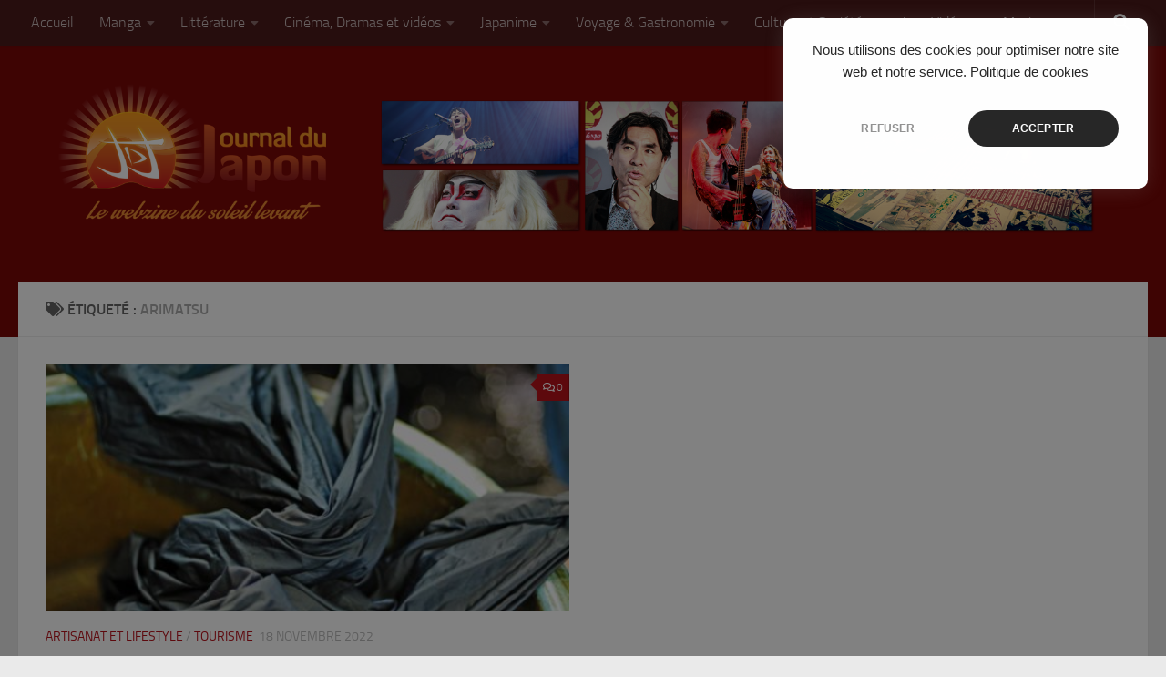

--- FILE ---
content_type: text/html; charset=UTF-8
request_url: https://www.journaldujapon.com/tag/arimatsu/
body_size: 13731
content:
<!DOCTYPE html>
<html class="no-js" lang="fr-FR" id="html">
<head>
  <meta charset="UTF-8">
  <meta name="viewport" content="width=device-width, initial-scale=1.0">
  <link rel="profile" href="https://gmpg.org/xfn/11" />
  <link rel="pingback" href="https://www.journaldujapon.com/xmlrpc.php">

  <meta name='robots' content='index, follow, max-image-preview:large, max-snippet:-1, max-video-preview:-1' />
	<style>img:is([sizes="auto" i], [sizes^="auto," i]) { contain-intrinsic-size: 3000px 1500px }</style>
	<script>document.documentElement.className = document.documentElement.className.replace("no-js","js");</script>

	<!-- This site is optimized with the Yoast SEO plugin v26.0 - https://yoast.com/wordpress/plugins/seo/ -->
	<title>Archives des Arimatsu - Journal du Japon</title>
	<link rel="canonical" href="https://www.journaldujapon.com/tag/arimatsu/" />
	<meta property="og:locale" content="fr_FR" />
	<meta property="og:type" content="article" />
	<meta property="og:title" content="Archives des Arimatsu - Journal du Japon" />
	<meta property="og:url" content="https://www.journaldujapon.com/tag/arimatsu/" />
	<meta property="og:site_name" content="Journal du Japon" />
	<meta name="twitter:card" content="summary_large_image" />
	<meta name="twitter:site" content="@JournalDuJapon" />
	<script type="application/ld+json" class="yoast-schema-graph">{"@context":"https://schema.org","@graph":[{"@type":"CollectionPage","@id":"https://www.journaldujapon.com/tag/arimatsu/","url":"https://www.journaldujapon.com/tag/arimatsu/","name":"Archives des Arimatsu - Journal du Japon","isPartOf":{"@id":"https://www.journaldujapon.com/#website"},"primaryImageOfPage":{"@id":"https://www.journaldujapon.com/tag/arimatsu/#primaryimage"},"image":{"@id":"https://www.journaldujapon.com/tag/arimatsu/#primaryimage"},"thumbnailUrl":"https://www.journaldujapon.com/wp-content/uploads/2022/11/Indigo.jpeg","breadcrumb":{"@id":"https://www.journaldujapon.com/tag/arimatsu/#breadcrumb"},"inLanguage":"fr-FR"},{"@type":"ImageObject","inLanguage":"fr-FR","@id":"https://www.journaldujapon.com/tag/arimatsu/#primaryimage","url":"https://www.journaldujapon.com/wp-content/uploads/2022/11/Indigo.jpeg","contentUrl":"https://www.journaldujapon.com/wp-content/uploads/2022/11/Indigo.jpeg","width":1024,"height":680},{"@type":"BreadcrumbList","@id":"https://www.journaldujapon.com/tag/arimatsu/#breadcrumb","itemListElement":[{"@type":"ListItem","position":1,"name":"Accueil","item":"https://www.journaldujapon.com/"},{"@type":"ListItem","position":2,"name":"Arimatsu"}]},{"@type":"WebSite","@id":"https://www.journaldujapon.com/#website","url":"https://www.journaldujapon.com/","name":"Journal du Japon","description":"Le webzine du soleil levant","publisher":{"@id":"https://www.journaldujapon.com/#organization"},"potentialAction":[{"@type":"SearchAction","target":{"@type":"EntryPoint","urlTemplate":"https://www.journaldujapon.com/?s={search_term_string}"},"query-input":{"@type":"PropertyValueSpecification","valueRequired":true,"valueName":"search_term_string"}}],"inLanguage":"fr-FR"},{"@type":"Organization","@id":"https://www.journaldujapon.com/#organization","name":"Journal du Japon","url":"https://www.journaldujapon.com/","logo":{"@type":"ImageObject","inLanguage":"fr-FR","@id":"https://www.journaldujapon.com/#/schema/logo/image/","url":"https://www.journaldujapon.com/wp-content/uploads/2020/07/Logo_Mont_Fuji_Test_bleu__rouge.png","contentUrl":"https://www.journaldujapon.com/wp-content/uploads/2020/07/Logo_Mont_Fuji_Test_bleu__rouge.png","width":1154,"height":577,"caption":"Journal du Japon"},"image":{"@id":"https://www.journaldujapon.com/#/schema/logo/image/"},"sameAs":["https://www.facebook.com/JournalDuJapon/","https://x.com/JournalDuJapon"]}]}</script>
	<!-- / Yoast SEO plugin. -->


<link rel='dns-prefetch' href='//www.googletagmanager.com' />
<link rel="alternate" type="application/rss+xml" title="Journal du Japon &raquo; Flux" href="https://www.journaldujapon.com/feed/" />
<link rel="alternate" type="application/rss+xml" title="Journal du Japon &raquo; Flux des commentaires" href="https://www.journaldujapon.com/comments/feed/" />
<link rel="alternate" type="application/rss+xml" title="Journal du Japon &raquo; Flux de l’étiquette Arimatsu" href="https://www.journaldujapon.com/tag/arimatsu/feed/" />
<script>
window._wpemojiSettings = {"baseUrl":"https:\/\/s.w.org\/images\/core\/emoji\/16.0.1\/72x72\/","ext":".png","svgUrl":"https:\/\/s.w.org\/images\/core\/emoji\/16.0.1\/svg\/","svgExt":".svg","source":{"concatemoji":"https:\/\/www.journaldujapon.com\/wp-includes\/js\/wp-emoji-release.min.js?ver=945d29f1ecc1aa8ca43267dcb7c2a9d5"}};
/*! This file is auto-generated */
!function(s,n){var o,i,e;function c(e){try{var t={supportTests:e,timestamp:(new Date).valueOf()};sessionStorage.setItem(o,JSON.stringify(t))}catch(e){}}function p(e,t,n){e.clearRect(0,0,e.canvas.width,e.canvas.height),e.fillText(t,0,0);var t=new Uint32Array(e.getImageData(0,0,e.canvas.width,e.canvas.height).data),a=(e.clearRect(0,0,e.canvas.width,e.canvas.height),e.fillText(n,0,0),new Uint32Array(e.getImageData(0,0,e.canvas.width,e.canvas.height).data));return t.every(function(e,t){return e===a[t]})}function u(e,t){e.clearRect(0,0,e.canvas.width,e.canvas.height),e.fillText(t,0,0);for(var n=e.getImageData(16,16,1,1),a=0;a<n.data.length;a++)if(0!==n.data[a])return!1;return!0}function f(e,t,n,a){switch(t){case"flag":return n(e,"\ud83c\udff3\ufe0f\u200d\u26a7\ufe0f","\ud83c\udff3\ufe0f\u200b\u26a7\ufe0f")?!1:!n(e,"\ud83c\udde8\ud83c\uddf6","\ud83c\udde8\u200b\ud83c\uddf6")&&!n(e,"\ud83c\udff4\udb40\udc67\udb40\udc62\udb40\udc65\udb40\udc6e\udb40\udc67\udb40\udc7f","\ud83c\udff4\u200b\udb40\udc67\u200b\udb40\udc62\u200b\udb40\udc65\u200b\udb40\udc6e\u200b\udb40\udc67\u200b\udb40\udc7f");case"emoji":return!a(e,"\ud83e\udedf")}return!1}function g(e,t,n,a){var r="undefined"!=typeof WorkerGlobalScope&&self instanceof WorkerGlobalScope?new OffscreenCanvas(300,150):s.createElement("canvas"),o=r.getContext("2d",{willReadFrequently:!0}),i=(o.textBaseline="top",o.font="600 32px Arial",{});return e.forEach(function(e){i[e]=t(o,e,n,a)}),i}function t(e){var t=s.createElement("script");t.src=e,t.defer=!0,s.head.appendChild(t)}"undefined"!=typeof Promise&&(o="wpEmojiSettingsSupports",i=["flag","emoji"],n.supports={everything:!0,everythingExceptFlag:!0},e=new Promise(function(e){s.addEventListener("DOMContentLoaded",e,{once:!0})}),new Promise(function(t){var n=function(){try{var e=JSON.parse(sessionStorage.getItem(o));if("object"==typeof e&&"number"==typeof e.timestamp&&(new Date).valueOf()<e.timestamp+604800&&"object"==typeof e.supportTests)return e.supportTests}catch(e){}return null}();if(!n){if("undefined"!=typeof Worker&&"undefined"!=typeof OffscreenCanvas&&"undefined"!=typeof URL&&URL.createObjectURL&&"undefined"!=typeof Blob)try{var e="postMessage("+g.toString()+"("+[JSON.stringify(i),f.toString(),p.toString(),u.toString()].join(",")+"));",a=new Blob([e],{type:"text/javascript"}),r=new Worker(URL.createObjectURL(a),{name:"wpTestEmojiSupports"});return void(r.onmessage=function(e){c(n=e.data),r.terminate(),t(n)})}catch(e){}c(n=g(i,f,p,u))}t(n)}).then(function(e){for(var t in e)n.supports[t]=e[t],n.supports.everything=n.supports.everything&&n.supports[t],"flag"!==t&&(n.supports.everythingExceptFlag=n.supports.everythingExceptFlag&&n.supports[t]);n.supports.everythingExceptFlag=n.supports.everythingExceptFlag&&!n.supports.flag,n.DOMReady=!1,n.readyCallback=function(){n.DOMReady=!0}}).then(function(){return e}).then(function(){var e;n.supports.everything||(n.readyCallback(),(e=n.source||{}).concatemoji?t(e.concatemoji):e.wpemoji&&e.twemoji&&(t(e.twemoji),t(e.wpemoji)))}))}((window,document),window._wpemojiSettings);
</script>
<link rel='stylesheet' id='sbi_styles-css' href='https://www.journaldujapon.com/wp-content/plugins/instagram-feed/css/sbi-styles.min.css?ver=6.9.1' media='all' />
<style id='wp-emoji-styles-inline-css'>

	img.wp-smiley, img.emoji {
		display: inline !important;
		border: none !important;
		box-shadow: none !important;
		height: 1em !important;
		width: 1em !important;
		margin: 0 0.07em !important;
		vertical-align: -0.1em !important;
		background: none !important;
		padding: 0 !important;
	}
</style>
<link rel='stylesheet' id='wp-block-library-css' href='https://www.journaldujapon.com/wp-content/plugins/gutenberg/build/block-library/style.css?ver=21.7.0' media='all' />
<style id='classic-theme-styles-inline-css'>
/*! This file is auto-generated */
.wp-block-button__link{color:#fff;background-color:#32373c;border-radius:9999px;box-shadow:none;text-decoration:none;padding:calc(.667em + 2px) calc(1.333em + 2px);font-size:1.125em}.wp-block-file__button{background:#32373c;color:#fff;text-decoration:none}
</style>
<style id='global-styles-inline-css'>
:root{--wp--preset--aspect-ratio--square: 1;--wp--preset--aspect-ratio--4-3: 4/3;--wp--preset--aspect-ratio--3-4: 3/4;--wp--preset--aspect-ratio--3-2: 3/2;--wp--preset--aspect-ratio--2-3: 2/3;--wp--preset--aspect-ratio--16-9: 16/9;--wp--preset--aspect-ratio--9-16: 9/16;--wp--preset--color--black: #000000;--wp--preset--color--cyan-bluish-gray: #abb8c3;--wp--preset--color--white: #ffffff;--wp--preset--color--pale-pink: #f78da7;--wp--preset--color--vivid-red: #cf2e2e;--wp--preset--color--luminous-vivid-orange: #ff6900;--wp--preset--color--luminous-vivid-amber: #fcb900;--wp--preset--color--light-green-cyan: #7bdcb5;--wp--preset--color--vivid-green-cyan: #00d084;--wp--preset--color--pale-cyan-blue: #8ed1fc;--wp--preset--color--vivid-cyan-blue: #0693e3;--wp--preset--color--vivid-purple: #9b51e0;--wp--preset--gradient--vivid-cyan-blue-to-vivid-purple: linear-gradient(135deg,rgb(6,147,227) 0%,rgb(155,81,224) 100%);--wp--preset--gradient--light-green-cyan-to-vivid-green-cyan: linear-gradient(135deg,rgb(122,220,180) 0%,rgb(0,208,130) 100%);--wp--preset--gradient--luminous-vivid-amber-to-luminous-vivid-orange: linear-gradient(135deg,rgb(252,185,0) 0%,rgb(255,105,0) 100%);--wp--preset--gradient--luminous-vivid-orange-to-vivid-red: linear-gradient(135deg,rgb(255,105,0) 0%,rgb(207,46,46) 100%);--wp--preset--gradient--very-light-gray-to-cyan-bluish-gray: linear-gradient(135deg,rgb(238,238,238) 0%,rgb(169,184,195) 100%);--wp--preset--gradient--cool-to-warm-spectrum: linear-gradient(135deg,rgb(74,234,220) 0%,rgb(151,120,209) 20%,rgb(207,42,186) 40%,rgb(238,44,130) 60%,rgb(251,105,98) 80%,rgb(254,248,76) 100%);--wp--preset--gradient--blush-light-purple: linear-gradient(135deg,rgb(255,206,236) 0%,rgb(152,150,240) 100%);--wp--preset--gradient--blush-bordeaux: linear-gradient(135deg,rgb(254,205,165) 0%,rgb(254,45,45) 50%,rgb(107,0,62) 100%);--wp--preset--gradient--luminous-dusk: linear-gradient(135deg,rgb(255,203,112) 0%,rgb(199,81,192) 50%,rgb(65,88,208) 100%);--wp--preset--gradient--pale-ocean: linear-gradient(135deg,rgb(255,245,203) 0%,rgb(182,227,212) 50%,rgb(51,167,181) 100%);--wp--preset--gradient--electric-grass: linear-gradient(135deg,rgb(202,248,128) 0%,rgb(113,206,126) 100%);--wp--preset--gradient--midnight: linear-gradient(135deg,rgb(2,3,129) 0%,rgb(40,116,252) 100%);--wp--preset--font-size--small: 13px;--wp--preset--font-size--medium: 20px;--wp--preset--font-size--large: 36px;--wp--preset--font-size--x-large: 42px;--wp--preset--spacing--20: 0.44rem;--wp--preset--spacing--30: 0.67rem;--wp--preset--spacing--40: 1rem;--wp--preset--spacing--50: 1.5rem;--wp--preset--spacing--60: 2.25rem;--wp--preset--spacing--70: 3.38rem;--wp--preset--spacing--80: 5.06rem;--wp--preset--shadow--natural: 6px 6px 9px rgba(0, 0, 0, 0.2);--wp--preset--shadow--deep: 12px 12px 50px rgba(0, 0, 0, 0.4);--wp--preset--shadow--sharp: 6px 6px 0px rgba(0, 0, 0, 0.2);--wp--preset--shadow--outlined: 6px 6px 0px -3px rgb(255, 255, 255), 6px 6px rgb(0, 0, 0);--wp--preset--shadow--crisp: 6px 6px 0px rgb(0, 0, 0);}:where(.is-layout-flex){gap: 0.5em;}:where(.is-layout-grid){gap: 0.5em;}body .is-layout-flex{display: flex;}.is-layout-flex{flex-wrap: wrap;align-items: center;}.is-layout-flex > :is(*, div){margin: 0;}body .is-layout-grid{display: grid;}.is-layout-grid > :is(*, div){margin: 0;}:where(.wp-block-columns.is-layout-flex){gap: 2em;}:where(.wp-block-columns.is-layout-grid){gap: 2em;}:where(.wp-block-post-template.is-layout-flex){gap: 1.25em;}:where(.wp-block-post-template.is-layout-grid){gap: 1.25em;}.has-black-color{color: var(--wp--preset--color--black) !important;}.has-cyan-bluish-gray-color{color: var(--wp--preset--color--cyan-bluish-gray) !important;}.has-white-color{color: var(--wp--preset--color--white) !important;}.has-pale-pink-color{color: var(--wp--preset--color--pale-pink) !important;}.has-vivid-red-color{color: var(--wp--preset--color--vivid-red) !important;}.has-luminous-vivid-orange-color{color: var(--wp--preset--color--luminous-vivid-orange) !important;}.has-luminous-vivid-amber-color{color: var(--wp--preset--color--luminous-vivid-amber) !important;}.has-light-green-cyan-color{color: var(--wp--preset--color--light-green-cyan) !important;}.has-vivid-green-cyan-color{color: var(--wp--preset--color--vivid-green-cyan) !important;}.has-pale-cyan-blue-color{color: var(--wp--preset--color--pale-cyan-blue) !important;}.has-vivid-cyan-blue-color{color: var(--wp--preset--color--vivid-cyan-blue) !important;}.has-vivid-purple-color{color: var(--wp--preset--color--vivid-purple) !important;}.has-black-background-color{background-color: var(--wp--preset--color--black) !important;}.has-cyan-bluish-gray-background-color{background-color: var(--wp--preset--color--cyan-bluish-gray) !important;}.has-white-background-color{background-color: var(--wp--preset--color--white) !important;}.has-pale-pink-background-color{background-color: var(--wp--preset--color--pale-pink) !important;}.has-vivid-red-background-color{background-color: var(--wp--preset--color--vivid-red) !important;}.has-luminous-vivid-orange-background-color{background-color: var(--wp--preset--color--luminous-vivid-orange) !important;}.has-luminous-vivid-amber-background-color{background-color: var(--wp--preset--color--luminous-vivid-amber) !important;}.has-light-green-cyan-background-color{background-color: var(--wp--preset--color--light-green-cyan) !important;}.has-vivid-green-cyan-background-color{background-color: var(--wp--preset--color--vivid-green-cyan) !important;}.has-pale-cyan-blue-background-color{background-color: var(--wp--preset--color--pale-cyan-blue) !important;}.has-vivid-cyan-blue-background-color{background-color: var(--wp--preset--color--vivid-cyan-blue) !important;}.has-vivid-purple-background-color{background-color: var(--wp--preset--color--vivid-purple) !important;}.has-black-border-color{border-color: var(--wp--preset--color--black) !important;}.has-cyan-bluish-gray-border-color{border-color: var(--wp--preset--color--cyan-bluish-gray) !important;}.has-white-border-color{border-color: var(--wp--preset--color--white) !important;}.has-pale-pink-border-color{border-color: var(--wp--preset--color--pale-pink) !important;}.has-vivid-red-border-color{border-color: var(--wp--preset--color--vivid-red) !important;}.has-luminous-vivid-orange-border-color{border-color: var(--wp--preset--color--luminous-vivid-orange) !important;}.has-luminous-vivid-amber-border-color{border-color: var(--wp--preset--color--luminous-vivid-amber) !important;}.has-light-green-cyan-border-color{border-color: var(--wp--preset--color--light-green-cyan) !important;}.has-vivid-green-cyan-border-color{border-color: var(--wp--preset--color--vivid-green-cyan) !important;}.has-pale-cyan-blue-border-color{border-color: var(--wp--preset--color--pale-cyan-blue) !important;}.has-vivid-cyan-blue-border-color{border-color: var(--wp--preset--color--vivid-cyan-blue) !important;}.has-vivid-purple-border-color{border-color: var(--wp--preset--color--vivid-purple) !important;}.has-vivid-cyan-blue-to-vivid-purple-gradient-background{background: var(--wp--preset--gradient--vivid-cyan-blue-to-vivid-purple) !important;}.has-light-green-cyan-to-vivid-green-cyan-gradient-background{background: var(--wp--preset--gradient--light-green-cyan-to-vivid-green-cyan) !important;}.has-luminous-vivid-amber-to-luminous-vivid-orange-gradient-background{background: var(--wp--preset--gradient--luminous-vivid-amber-to-luminous-vivid-orange) !important;}.has-luminous-vivid-orange-to-vivid-red-gradient-background{background: var(--wp--preset--gradient--luminous-vivid-orange-to-vivid-red) !important;}.has-very-light-gray-to-cyan-bluish-gray-gradient-background{background: var(--wp--preset--gradient--very-light-gray-to-cyan-bluish-gray) !important;}.has-cool-to-warm-spectrum-gradient-background{background: var(--wp--preset--gradient--cool-to-warm-spectrum) !important;}.has-blush-light-purple-gradient-background{background: var(--wp--preset--gradient--blush-light-purple) !important;}.has-blush-bordeaux-gradient-background{background: var(--wp--preset--gradient--blush-bordeaux) !important;}.has-luminous-dusk-gradient-background{background: var(--wp--preset--gradient--luminous-dusk) !important;}.has-pale-ocean-gradient-background{background: var(--wp--preset--gradient--pale-ocean) !important;}.has-electric-grass-gradient-background{background: var(--wp--preset--gradient--electric-grass) !important;}.has-midnight-gradient-background{background: var(--wp--preset--gradient--midnight) !important;}.has-small-font-size{font-size: var(--wp--preset--font-size--small) !important;}.has-medium-font-size{font-size: var(--wp--preset--font-size--medium) !important;}.has-large-font-size{font-size: var(--wp--preset--font-size--large) !important;}.has-x-large-font-size{font-size: var(--wp--preset--font-size--x-large) !important;}
:where(.wp-block-columns.is-layout-flex){gap: 2em;}:where(.wp-block-columns.is-layout-grid){gap: 2em;}
:root :where(.wp-block-pullquote){font-size: 1.5em;line-height: 1.6;}
:where(.wp-block-post-template.is-layout-flex){gap: 1.25em;}:where(.wp-block-post-template.is-layout-grid){gap: 1.25em;}
:where(.wp-block-term-template.is-layout-flex){gap: 1.25em;}:where(.wp-block-term-template.is-layout-grid){gap: 1.25em;}
</style>
<link rel='stylesheet' id='hueman-main-style-css' href='https://www.journaldujapon.com/wp-content/themes/hueman/assets/front/css/main.min.css?ver=3.7.27' media='all' />
<style id='hueman-main-style-inline-css'>
body { font-size:1.00rem; }@media only screen and (min-width: 720px) {
        .nav > li { font-size:1.00rem; }
      }::selection { background-color: #b9121b; }
::-moz-selection { background-color: #b9121b; }a,a>span.hu-external::after,.themeform label .required,#flexslider-featured .flex-direction-nav .flex-next:hover,#flexslider-featured .flex-direction-nav .flex-prev:hover,.post-hover:hover .post-title a,.post-title a:hover,.sidebar.s1 .post-nav li a:hover i,.content .post-nav li a:hover i,.post-related a:hover,.sidebar.s1 .widget_rss ul li a,#footer .widget_rss ul li a,.sidebar.s1 .widget_calendar a,#footer .widget_calendar a,.sidebar.s1 .alx-tab .tab-item-category a,.sidebar.s1 .alx-posts .post-item-category a,.sidebar.s1 .alx-tab li:hover .tab-item-title a,.sidebar.s1 .alx-tab li:hover .tab-item-comment a,.sidebar.s1 .alx-posts li:hover .post-item-title a,#footer .alx-tab .tab-item-category a,#footer .alx-posts .post-item-category a,#footer .alx-tab li:hover .tab-item-title a,#footer .alx-tab li:hover .tab-item-comment a,#footer .alx-posts li:hover .post-item-title a,.comment-tabs li.active a,.comment-awaiting-moderation,.child-menu a:hover,.child-menu .current_page_item > a,.wp-pagenavi a{ color: #b9121b; }input[type="submit"],.themeform button[type="submit"],.sidebar.s1 .sidebar-top,.sidebar.s1 .sidebar-toggle,#flexslider-featured .flex-control-nav li a.flex-active,.post-tags a:hover,.sidebar.s1 .widget_calendar caption,#footer .widget_calendar caption,.author-bio .bio-avatar:after,.commentlist li.bypostauthor > .comment-body:after,.commentlist li.comment-author-admin > .comment-body:after{ background-color: #b9121b; }.post-format .format-container { border-color: #b9121b; }.sidebar.s1 .alx-tabs-nav li.active a,#footer .alx-tabs-nav li.active a,.comment-tabs li.active a,.wp-pagenavi a:hover,.wp-pagenavi a:active,.wp-pagenavi span.current{ border-bottom-color: #b9121b!important; }.sidebar.s2 .post-nav li a:hover i,
.sidebar.s2 .widget_rss ul li a,
.sidebar.s2 .widget_calendar a,
.sidebar.s2 .alx-tab .tab-item-category a,
.sidebar.s2 .alx-posts .post-item-category a,
.sidebar.s2 .alx-tab li:hover .tab-item-title a,
.sidebar.s2 .alx-tab li:hover .tab-item-comment a,
.sidebar.s2 .alx-posts li:hover .post-item-title a { color: #b9121b; }
.sidebar.s2 .sidebar-top,.sidebar.s2 .sidebar-toggle,.post-comments,.jp-play-bar,.jp-volume-bar-value,.sidebar.s2 .widget_calendar caption{ background-color: #b9121b; }.sidebar.s2 .alx-tabs-nav li.active a { border-bottom-color: #b9121b; }
.post-comments::before { border-right-color: #b9121b; }
      .search-expand,
              #nav-topbar.nav-container { background-color: #4c1b1b}@media only screen and (min-width: 720px) {
                #nav-topbar .nav ul { background-color: #4c1b1b; }
              }.is-scrolled #header .nav-container.desktop-sticky,
              .is-scrolled #header .search-expand { background-color: #4c1b1b; background-color: rgba(76,27,27,0.90) }.is-scrolled .topbar-transparent #nav-topbar.desktop-sticky .nav ul { background-color: #4c1b1b; background-color: rgba(76,27,27,0.95) }#header { background-color: #7c0807; }
@media only screen and (min-width: 720px) {
  #nav-header .nav ul { background-color: #7c0807; }
}
        #header #nav-mobile { background-color: #33363b; }.is-scrolled #header #nav-mobile { background-color: #33363b; background-color: rgba(51,54,59,0.90) }#nav-header.nav-container, #main-header-search .search-expand { background-color: ; }
@media only screen and (min-width: 720px) {
  #nav-header .nav ul { background-color: ; }
}
        .site-title a img { max-height: 200px; }
</style>
<link rel='stylesheet' id='theme-stylesheet-css' href='https://www.journaldujapon.com/wp-content/themes/hueman-child/style.css?ver=1.0.0' media='all' />
<link rel='stylesheet' id='hueman-font-awesome-css' href='https://www.journaldujapon.com/wp-content/themes/hueman/assets/front/css/font-awesome.min.css?ver=3.7.27' media='all' />
<script id="nb-jquery" src="https://www.journaldujapon.com/wp-includes/js/jquery/jquery.min.js?ver=3.7.1" id="jquery-core-js"></script>
<script src="https://www.journaldujapon.com/wp-includes/js/jquery/jquery-migrate.min.js?ver=3.4.1" id="jquery-migrate-js"></script>

<!-- Extrait de code de la balise Google (gtag.js) ajouté par Site Kit -->
<!-- Extrait Google Analytics ajouté par Site Kit -->
<script src="https://www.googletagmanager.com/gtag/js?id=GT-TQSRNXC" id="google_gtagjs-js" async></script>
<script id="google_gtagjs-js-after">
window.dataLayer = window.dataLayer || [];function gtag(){dataLayer.push(arguments);}
gtag("set","linker",{"domains":["www.journaldujapon.com"]});
gtag("js", new Date());
gtag("set", "developer_id.dZTNiMT", true);
gtag("config", "GT-TQSRNXC");
</script>
<link rel="https://api.w.org/" href="https://www.journaldujapon.com/wp-json/" /><link rel="alternate" title="JSON" type="application/json" href="https://www.journaldujapon.com/wp-json/wp/v2/tags/21366" /><link rel="EditURI" type="application/rsd+xml" title="RSD" href="https://www.journaldujapon.com/xmlrpc.php?rsd" />

<meta name="generator" content="Site Kit by Google 1.162.1" /><script type="text/javascript">
(function(url){
	if(/(?:Chrome\/26\.0\.1410\.63 Safari\/537\.31|WordfenceTestMonBot)/.test(navigator.userAgent)){ return; }
	var addEvent = function(evt, handler) {
		if (window.addEventListener) {
			document.addEventListener(evt, handler, false);
		} else if (window.attachEvent) {
			document.attachEvent('on' + evt, handler);
		}
	};
	var removeEvent = function(evt, handler) {
		if (window.removeEventListener) {
			document.removeEventListener(evt, handler, false);
		} else if (window.detachEvent) {
			document.detachEvent('on' + evt, handler);
		}
	};
	var evts = 'contextmenu dblclick drag dragend dragenter dragleave dragover dragstart drop keydown keypress keyup mousedown mousemove mouseout mouseover mouseup mousewheel scroll'.split(' ');
	var logHuman = function() {
		if (window.wfLogHumanRan) { return; }
		window.wfLogHumanRan = true;
		var wfscr = document.createElement('script');
		wfscr.type = 'text/javascript';
		wfscr.async = true;
		wfscr.src = url + '&r=' + Math.random();
		(document.getElementsByTagName('head')[0]||document.getElementsByTagName('body')[0]).appendChild(wfscr);
		for (var i = 0; i < evts.length; i++) {
			removeEvent(evts[i], logHuman);
		}
	};
	for (var i = 0; i < evts.length; i++) {
		addEvent(evts[i], logHuman);
	}
})('//www.journaldujapon.com/?wordfence_lh=1&hid=7949CAA984BB6A071E508619A21D081D');
</script>    <link rel="preload" as="font" type="font/woff2" href="https://www.journaldujapon.com/wp-content/themes/hueman/assets/front/webfonts/fa-brands-400.woff2?v=5.15.2" crossorigin="anonymous"/>
    <link rel="preload" as="font" type="font/woff2" href="https://www.journaldujapon.com/wp-content/themes/hueman/assets/front/webfonts/fa-regular-400.woff2?v=5.15.2" crossorigin="anonymous"/>
    <link rel="preload" as="font" type="font/woff2" href="https://www.journaldujapon.com/wp-content/themes/hueman/assets/front/webfonts/fa-solid-900.woff2?v=5.15.2" crossorigin="anonymous"/>
  <link rel="preload" as="font" type="font/woff" href="https://www.journaldujapon.com/wp-content/themes/hueman/assets/front/fonts/titillium-light-webfont.woff" crossorigin="anonymous"/>
<link rel="preload" as="font" type="font/woff" href="https://www.journaldujapon.com/wp-content/themes/hueman/assets/front/fonts/titillium-lightitalic-webfont.woff" crossorigin="anonymous"/>
<link rel="preload" as="font" type="font/woff" href="https://www.journaldujapon.com/wp-content/themes/hueman/assets/front/fonts/titillium-regular-webfont.woff" crossorigin="anonymous"/>
<link rel="preload" as="font" type="font/woff" href="https://www.journaldujapon.com/wp-content/themes/hueman/assets/front/fonts/titillium-regularitalic-webfont.woff" crossorigin="anonymous"/>
<link rel="preload" as="font" type="font/woff" href="https://www.journaldujapon.com/wp-content/themes/hueman/assets/front/fonts/titillium-semibold-webfont.woff" crossorigin="anonymous"/>
<style>
  /*  base : fonts
/* ------------------------------------ */
body { font-family: "Titillium", Arial, sans-serif; }
@font-face {
  font-family: 'Titillium';
  src: url('https://www.journaldujapon.com/wp-content/themes/hueman/assets/front/fonts/titillium-light-webfont.eot');
  src: url('https://www.journaldujapon.com/wp-content/themes/hueman/assets/front/fonts/titillium-light-webfont.svg#titillium-light-webfont') format('svg'),
     url('https://www.journaldujapon.com/wp-content/themes/hueman/assets/front/fonts/titillium-light-webfont.eot?#iefix') format('embedded-opentype'),
     url('https://www.journaldujapon.com/wp-content/themes/hueman/assets/front/fonts/titillium-light-webfont.woff') format('woff'),
     url('https://www.journaldujapon.com/wp-content/themes/hueman/assets/front/fonts/titillium-light-webfont.ttf') format('truetype');
  font-weight: 300;
  font-style: normal;
}
@font-face {
  font-family: 'Titillium';
  src: url('https://www.journaldujapon.com/wp-content/themes/hueman/assets/front/fonts/titillium-lightitalic-webfont.eot');
  src: url('https://www.journaldujapon.com/wp-content/themes/hueman/assets/front/fonts/titillium-lightitalic-webfont.svg#titillium-lightitalic-webfont') format('svg'),
     url('https://www.journaldujapon.com/wp-content/themes/hueman/assets/front/fonts/titillium-lightitalic-webfont.eot?#iefix') format('embedded-opentype'),
     url('https://www.journaldujapon.com/wp-content/themes/hueman/assets/front/fonts/titillium-lightitalic-webfont.woff') format('woff'),
     url('https://www.journaldujapon.com/wp-content/themes/hueman/assets/front/fonts/titillium-lightitalic-webfont.ttf') format('truetype');
  font-weight: 300;
  font-style: italic;
}
@font-face {
  font-family: 'Titillium';
  src: url('https://www.journaldujapon.com/wp-content/themes/hueman/assets/front/fonts/titillium-regular-webfont.eot');
  src: url('https://www.journaldujapon.com/wp-content/themes/hueman/assets/front/fonts/titillium-regular-webfont.svg#titillium-regular-webfont') format('svg'),
     url('https://www.journaldujapon.com/wp-content/themes/hueman/assets/front/fonts/titillium-regular-webfont.eot?#iefix') format('embedded-opentype'),
     url('https://www.journaldujapon.com/wp-content/themes/hueman/assets/front/fonts/titillium-regular-webfont.woff') format('woff'),
     url('https://www.journaldujapon.com/wp-content/themes/hueman/assets/front/fonts/titillium-regular-webfont.ttf') format('truetype');
  font-weight: 400;
  font-style: normal;
}
@font-face {
  font-family: 'Titillium';
  src: url('https://www.journaldujapon.com/wp-content/themes/hueman/assets/front/fonts/titillium-regularitalic-webfont.eot');
  src: url('https://www.journaldujapon.com/wp-content/themes/hueman/assets/front/fonts/titillium-regularitalic-webfont.svg#titillium-regular-webfont') format('svg'),
     url('https://www.journaldujapon.com/wp-content/themes/hueman/assets/front/fonts/titillium-regularitalic-webfont.eot?#iefix') format('embedded-opentype'),
     url('https://www.journaldujapon.com/wp-content/themes/hueman/assets/front/fonts/titillium-regularitalic-webfont.woff') format('woff'),
     url('https://www.journaldujapon.com/wp-content/themes/hueman/assets/front/fonts/titillium-regularitalic-webfont.ttf') format('truetype');
  font-weight: 400;
  font-style: italic;
}
@font-face {
    font-family: 'Titillium';
    src: url('https://www.journaldujapon.com/wp-content/themes/hueman/assets/front/fonts/titillium-semibold-webfont.eot');
    src: url('https://www.journaldujapon.com/wp-content/themes/hueman/assets/front/fonts/titillium-semibold-webfont.svg#titillium-semibold-webfont') format('svg'),
         url('https://www.journaldujapon.com/wp-content/themes/hueman/assets/front/fonts/titillium-semibold-webfont.eot?#iefix') format('embedded-opentype'),
         url('https://www.journaldujapon.com/wp-content/themes/hueman/assets/front/fonts/titillium-semibold-webfont.woff') format('woff'),
         url('https://www.journaldujapon.com/wp-content/themes/hueman/assets/front/fonts/titillium-semibold-webfont.ttf') format('truetype');
  font-weight: 600;
  font-style: normal;
}
</style>
  <!--[if lt IE 9]>
<script src="https://www.journaldujapon.com/wp-content/themes/hueman/assets/front/js/ie/html5shiv-printshiv.min.js"></script>
<script src="https://www.journaldujapon.com/wp-content/themes/hueman/assets/front/js/ie/selectivizr.js"></script>
<![endif]-->
      <meta name="onesignal" content="wordpress-plugin"/>
            <script>

      window.OneSignalDeferred = window.OneSignalDeferred || [];

      OneSignalDeferred.push(function(OneSignal) {
        var oneSignal_options = {};
        window._oneSignalInitOptions = oneSignal_options;

        oneSignal_options['serviceWorkerParam'] = { scope: '/' };
oneSignal_options['serviceWorkerPath'] = 'OneSignalSDKWorker.js.php';

        OneSignal.Notifications.setDefaultUrl("https://www.journaldujapon.com");

        oneSignal_options['wordpress'] = true;
oneSignal_options['appId'] = '5a20b989-8966-4d10-a5b9-c7a473e8b9bf';
oneSignal_options['allowLocalhostAsSecureOrigin'] = true;
oneSignal_options['welcomeNotification'] = { };
oneSignal_options['welcomeNotification']['title'] = "Journal du Japon";
oneSignal_options['welcomeNotification']['message'] = "Merci de votre abonnement !";
oneSignal_options['path'] = "https://www.journaldujapon.com/wp-content/plugins/onesignal-free-web-push-notifications/sdk_files/";
oneSignal_options['safari_web_id'] = "web.onesignal.auto.162dc776-ab2c-42c2-8206-1135116280d4";
oneSignal_options['persistNotification'] = false;
oneSignal_options['promptOptions'] = { };
oneSignal_options['promptOptions']['actionMessage'] = "Vous ne voulez rien manquer de l'actualité ? Abonnez-vous !";
oneSignal_options['promptOptions']['exampleNotificationTitleDesktop'] = "Ceci est un exemple de notification";
oneSignal_options['promptOptions']['exampleNotificationTitleMobile'] = "Ceci est un exemple de notification";
oneSignal_options['promptOptions']['exampleNotificationCaption'] = "(Vous pouvez vous désabonner quand vous le souhaitez)";
oneSignal_options['promptOptions']['acceptButtonText'] = "ACCEPTER";
oneSignal_options['promptOptions']['cancelButtonText'] = "NON MERCI";
oneSignal_options['promptOptions']['siteName'] = "http://www.journaldujapon.com/";
oneSignal_options['promptOptions']['autoAcceptTitle'] = "ACCEPTER";
oneSignal_options['notifyButton'] = { };
oneSignal_options['notifyButton']['enable'] = true;
oneSignal_options['notifyButton']['position'] = 'bottom-right';
oneSignal_options['notifyButton']['theme'] = 'default';
oneSignal_options['notifyButton']['size'] = 'medium';
oneSignal_options['notifyButton']['showCredit'] = true;
oneSignal_options['notifyButton']['text'] = {};
oneSignal_options['notifyButton']['text']['tip.state.unsubscribed'] = 'Afficher les notifications';
oneSignal_options['notifyButton']['text']['tip.state.subscribed'] = 'Vous êtes abonné aux notifications';
oneSignal_options['notifyButton']['text']['tip.state.blocked'] = 'Vous avez bloqué les notifications';
oneSignal_options['notifyButton']['text']['message.action.subscribed'] = 'Merci de votre abonnement !';
oneSignal_options['notifyButton']['text']['message.action.resubscribed'] = 'Vous êtes abonné aux notifications';
oneSignal_options['notifyButton']['text']['message.action.unsubscribed'] = 'Vous ne recevrez plus de notifications';
oneSignal_options['notifyButton']['text']['dialog.main.title'] = 'Notifications';
oneSignal_options['notifyButton']['text']['dialog.main.button.subscribe'] = 'ABONNEMENT';
oneSignal_options['notifyButton']['text']['dialog.main.button.unsubscribe'] = 'DÉSABONNEMENT';
oneSignal_options['notifyButton']['text']['dialog.blocked.title'] = 'Débloquer les notifications';
oneSignal_options['notifyButton']['text']['dialog.blocked.message'] = 'Suivez ces instructions pour permettre les notifications';
              OneSignal.init(window._oneSignalInitOptions);
              OneSignal.Slidedown.promptPush()      });

      function documentInitOneSignal() {
        var oneSignal_elements = document.getElementsByClassName("OneSignal-prompt");

        var oneSignalLinkClickHandler = function(event) { OneSignal.Notifications.requestPermission(); event.preventDefault(); };        for(var i = 0; i < oneSignal_elements.length; i++)
          oneSignal_elements[i].addEventListener('click', oneSignalLinkClickHandler, false);
      }

      if (document.readyState === 'complete') {
           documentInitOneSignal();
      }
      else {
           window.addEventListener("load", function(event){
               documentInitOneSignal();
          });
      }
    </script>
<link rel="icon" href="https://www.journaldujapon.com/wp-content/uploads/2017/06/jdj-150x150.png" sizes="32x32" />
<link rel="icon" href="https://www.journaldujapon.com/wp-content/uploads/2017/06/jdj-320x320.png" sizes="192x192" />
<link rel="apple-touch-icon" href="https://www.journaldujapon.com/wp-content/uploads/2017/06/jdj-320x320.png" />
<meta name="msapplication-TileImage" content="https://www.journaldujapon.com/wp-content/uploads/2017/06/jdj-320x320.png" />
</head>

<body class="nb-3-3-8 nimble-no-local-data-skp__tax_post_tag_21366 nimble-no-group-site-tmpl-skp__all_post_tag archive tag tag-arimatsu tag-21366 wp-embed-responsive wp-theme-hueman wp-child-theme-hueman-child sek-hide-rc-badge col-1c full-width topbar-enabled header-desktop-sticky header-mobile-sticky hueman-3-7-27-with-child-theme chrome">
<div id="wrapper">
  <a class="screen-reader-text skip-link" href="#content">Skip to content</a>
  
  <header id="header" class="specific-mobile-menu-on one-mobile-menu mobile_menu header-ads-desktop  topbar-transparent no-header-img">
        <nav class="nav-container group mobile-menu mobile-sticky " id="nav-mobile" data-menu-id="header-1">
  <div class="mobile-title-logo-in-header"><p class="site-title">                  <a class="custom-logo-link" href="https://www.journaldujapon.com/" rel="home" title="Journal du Japon | Page d'accueil"><img src="https://www.journaldujapon.com/wp-content/uploads/2013/12/logoJDJ-big-copie8-1.png" alt="Journal du Japon"  /></a>                </p></div>
        
                    <!-- <div class="ham__navbar-toggler collapsed" aria-expanded="false">
          <div class="ham__navbar-span-wrapper">
            <span class="ham-toggler-menu__span"></span>
          </div>
        </div> -->
        <button class="ham__navbar-toggler-two collapsed" title="Menu" aria-expanded="false">
          <span class="ham__navbar-span-wrapper">
            <span class="line line-1"></span>
            <span class="line line-2"></span>
            <span class="line line-3"></span>
          </span>
        </button>
            
      <div class="nav-text"></div>
      <div class="nav-wrap container">
                  <ul class="nav container-inner group mobile-search">
                            <li>
                  <form role="search" method="get" class="search-form" action="https://www.journaldujapon.com/">
				<label>
					<span class="screen-reader-text">Rechercher :</span>
					<input type="search" class="search-field" placeholder="Rechercher…" value="" name="s" />
				</label>
				<input type="submit" class="search-submit" value="Rechercher" />
			</form>                </li>
                      </ul>
                <ul id="menu-theme-2023" class="nav container-inner group"><li id="menu-item-74478" class="menu-item menu-item-type-custom menu-item-object-custom menu-item-home menu-item-74478"><a href="https://www.journaldujapon.com/">Accueil</a></li>
<li id="menu-item-74344" class="menu-item menu-item-type-taxonomy menu-item-object-category menu-item-has-children menu-item-74344"><a href="https://www.journaldujapon.com/category/manga-bd/">Manga</a>
<ul class="sub-menu">
	<li id="menu-item-74487" class="menu-item menu-item-type-taxonomy menu-item-object-category menu-item-74487"><a href="https://www.journaldujapon.com/category/manga-bd/critique_manga/">Critiques et découvertes</a></li>
	<li id="menu-item-74483" class="menu-item menu-item-type-taxonomy menu-item-object-category menu-item-74483"><a href="https://www.journaldujapon.com/category/manga-bd/bilan_manga/">Bilans et analyses de marché manga</a></li>
	<li id="menu-item-74484" class="menu-item menu-item-type-taxonomy menu-item-object-category menu-item-74484"><a href="https://www.journaldujapon.com/category/manga-bd/interview_manga/">Interviews et portraits Manga</a></li>
</ul>
</li>
<li id="menu-item-74343" class="menu-item menu-item-type-taxonomy menu-item-object-category menu-item-has-children menu-item-74343"><a href="https://www.journaldujapon.com/category/litterature/">Littérature</a>
<ul class="sub-menu">
	<li id="menu-item-75240" class="menu-item menu-item-type-taxonomy menu-item-object-category menu-item-75240"><a href="https://www.journaldujapon.com/category/litterature/critique_litterature/">Critiques et découvertes Littérature</a></li>
	<li id="menu-item-75241" class="menu-item menu-item-type-taxonomy menu-item-object-category menu-item-75241"><a href="https://www.journaldujapon.com/category/litterature/interview_litterature/">Interviews et portraits Littérature</a></li>
</ul>
</li>
<li id="menu-item-74346" class="menu-item menu-item-type-taxonomy menu-item-object-category menu-item-has-children menu-item-74346"><a href="https://www.journaldujapon.com/category/cinema-2/">Cinéma, Dramas et vidéos</a>
<ul class="sub-menu">
	<li id="menu-item-75243" class="menu-item menu-item-type-taxonomy menu-item-object-category menu-item-75243"><a href="https://www.journaldujapon.com/category/cinema-2/critique_cinema/">Critiques et découvertes cinéma et drama</a></li>
	<li id="menu-item-75244" class="menu-item menu-item-type-taxonomy menu-item-object-category menu-item-75244"><a href="https://www.journaldujapon.com/category/cinema-2/interview_cinema/">Interviews et portraits Cinéma</a></li>
</ul>
</li>
<li id="menu-item-74391" class="menu-item menu-item-type-taxonomy menu-item-object-category menu-item-has-children menu-item-74391"><a href="https://www.journaldujapon.com/category/japapanime/">Japanime</a>
<ul class="sub-menu">
	<li id="menu-item-75246" class="menu-item menu-item-type-taxonomy menu-item-object-category menu-item-75246"><a href="https://www.journaldujapon.com/category/japapanime/critique_animation/">Critiques et Découvertes Japanime</a></li>
	<li id="menu-item-75247" class="menu-item menu-item-type-taxonomy menu-item-object-category menu-item-75247"><a href="https://www.journaldujapon.com/category/japapanime/interview_animation/">Interviews et portraits</a></li>
	<li id="menu-item-75249" class="menu-item menu-item-type-taxonomy menu-item-object-category menu-item-75249"><a href="https://www.journaldujapon.com/category/japapanime/dossier_animation/">Art et industrie de la japanime</a></li>
</ul>
</li>
<li id="menu-item-74370" class="menu-item menu-item-type-taxonomy menu-item-object-category menu-item-has-children menu-item-74370"><a href="https://www.journaldujapon.com/category/voyage-et-gastronomie/">Voyage &#038; Gastronomie</a>
<ul class="sub-menu">
	<li id="menu-item-74372" class="menu-item menu-item-type-taxonomy menu-item-object-category menu-item-74372"><a href="https://www.journaldujapon.com/category/voyage-et-gastronomie/tourisme-2/">Tourisme</a></li>
	<li id="menu-item-74371" class="menu-item menu-item-type-taxonomy menu-item-object-category menu-item-74371"><a href="https://www.journaldujapon.com/category/voyage-et-gastronomie/gastronomie/">Gastronomie</a></li>
</ul>
</li>
<li id="menu-item-74389" class="menu-item menu-item-type-taxonomy menu-item-object-category menu-item-has-children menu-item-74389"><a href="https://www.journaldujapon.com/category/culture_societe/">Culture et Société</a>
<ul class="sub-menu">
	<li id="menu-item-130652" class="menu-item menu-item-type-taxonomy menu-item-object-category menu-item-130652"><a href="https://www.journaldujapon.com/category/culture_societe/culture_art/">Culture et Art</a></li>
	<li id="menu-item-74382" class="menu-item menu-item-type-taxonomy menu-item-object-category menu-item-74382"><a href="https://www.journaldujapon.com/category/culture_societe/histoire/">Histoire</a></li>
	<li id="menu-item-130653" class="menu-item menu-item-type-taxonomy menu-item-object-category menu-item-130653"><a href="https://www.journaldujapon.com/category/culture_societe/pop_culture/">Pop Culture</a></li>
	<li id="menu-item-74383" class="menu-item menu-item-type-taxonomy menu-item-object-category menu-item-74383"><a href="https://www.journaldujapon.com/category/culture_societe/societe/">Société</a></li>
	<li id="menu-item-74386" class="menu-item menu-item-type-taxonomy menu-item-object-category menu-item-74386"><a href="https://www.journaldujapon.com/category/culture_societe/sport/">Sport</a></li>
</ul>
</li>
<li id="menu-item-74385" class="menu-item menu-item-type-taxonomy menu-item-object-category menu-item-has-children menu-item-74385"><a href="https://www.journaldujapon.com/category/jeux-video-2/">Jeux Vidéo</a>
<ul class="sub-menu">
	<li id="menu-item-74486" class="menu-item menu-item-type-taxonomy menu-item-object-category menu-item-74486"><a href="https://www.journaldujapon.com/category/jeux-video-2/critique_jeuvideo/">Critiques et découvertes</a></li>
	<li id="menu-item-74496" class="menu-item menu-item-type-taxonomy menu-item-object-category menu-item-74496"><a href="https://www.journaldujapon.com/category/jeux-video-2/interview_jeuvideo/">Interviews et portraits Jeux Vidéo</a></li>
</ul>
</li>
<li id="menu-item-74387" class="menu-item menu-item-type-taxonomy menu-item-object-category menu-item-has-children menu-item-74387"><a href="https://www.journaldujapon.com/category/musique/">Musique</a>
<ul class="sub-menu">
	<li id="menu-item-80167" class="menu-item menu-item-type-taxonomy menu-item-object-category menu-item-80167"><a href="https://www.journaldujapon.com/category/musique/decouverte_musique/">Critiques et découvertes Musique</a></li>
	<li id="menu-item-80164" class="menu-item menu-item-type-taxonomy menu-item-object-category menu-item-80164"><a href="https://www.journaldujapon.com/category/musique/interview_jmusic/">Interviews et portraits Musique</a></li>
	<li id="menu-item-80166" class="menu-item menu-item-type-taxonomy menu-item-object-category menu-item-80166"><a href="https://www.journaldujapon.com/category/musique/concerts_festivals/">Concerts &#038; Festivals</a></li>
</ul>
</li>
</ul>      </div>
</nav><!--/#nav-topbar-->  
        <nav class="nav-container group desktop-menu desktop-sticky " id="nav-topbar" data-menu-id="header-2">
    <div class="nav-text"></div>
  <div class="topbar-toggle-down">
    <i class="fas fa-angle-double-down" aria-hidden="true" data-toggle="down" title="Agrandir le menu"></i>
    <i class="fas fa-angle-double-up" aria-hidden="true" data-toggle="up" title="Réduire le menu"></i>
  </div>
  <div class="nav-wrap container">
    <ul id="menu-theme-2024" class="nav container-inner group"><li class="menu-item menu-item-type-custom menu-item-object-custom menu-item-home menu-item-74478"><a href="https://www.journaldujapon.com/">Accueil</a></li>
<li class="menu-item menu-item-type-taxonomy menu-item-object-category menu-item-has-children menu-item-74344"><a href="https://www.journaldujapon.com/category/manga-bd/">Manga</a>
<ul class="sub-menu">
	<li class="menu-item menu-item-type-taxonomy menu-item-object-category menu-item-74487"><a href="https://www.journaldujapon.com/category/manga-bd/critique_manga/">Critiques et découvertes</a></li>
	<li class="menu-item menu-item-type-taxonomy menu-item-object-category menu-item-74483"><a href="https://www.journaldujapon.com/category/manga-bd/bilan_manga/">Bilans et analyses de marché manga</a></li>
	<li class="menu-item menu-item-type-taxonomy menu-item-object-category menu-item-74484"><a href="https://www.journaldujapon.com/category/manga-bd/interview_manga/">Interviews et portraits Manga</a></li>
</ul>
</li>
<li class="menu-item menu-item-type-taxonomy menu-item-object-category menu-item-has-children menu-item-74343"><a href="https://www.journaldujapon.com/category/litterature/">Littérature</a>
<ul class="sub-menu">
	<li class="menu-item menu-item-type-taxonomy menu-item-object-category menu-item-75240"><a href="https://www.journaldujapon.com/category/litterature/critique_litterature/">Critiques et découvertes Littérature</a></li>
	<li class="menu-item menu-item-type-taxonomy menu-item-object-category menu-item-75241"><a href="https://www.journaldujapon.com/category/litterature/interview_litterature/">Interviews et portraits Littérature</a></li>
</ul>
</li>
<li class="menu-item menu-item-type-taxonomy menu-item-object-category menu-item-has-children menu-item-74346"><a href="https://www.journaldujapon.com/category/cinema-2/">Cinéma, Dramas et vidéos</a>
<ul class="sub-menu">
	<li class="menu-item menu-item-type-taxonomy menu-item-object-category menu-item-75243"><a href="https://www.journaldujapon.com/category/cinema-2/critique_cinema/">Critiques et découvertes cinéma et drama</a></li>
	<li class="menu-item menu-item-type-taxonomy menu-item-object-category menu-item-75244"><a href="https://www.journaldujapon.com/category/cinema-2/interview_cinema/">Interviews et portraits Cinéma</a></li>
</ul>
</li>
<li class="menu-item menu-item-type-taxonomy menu-item-object-category menu-item-has-children menu-item-74391"><a href="https://www.journaldujapon.com/category/japapanime/">Japanime</a>
<ul class="sub-menu">
	<li class="menu-item menu-item-type-taxonomy menu-item-object-category menu-item-75246"><a href="https://www.journaldujapon.com/category/japapanime/critique_animation/">Critiques et Découvertes Japanime</a></li>
	<li class="menu-item menu-item-type-taxonomy menu-item-object-category menu-item-75247"><a href="https://www.journaldujapon.com/category/japapanime/interview_animation/">Interviews et portraits</a></li>
	<li class="menu-item menu-item-type-taxonomy menu-item-object-category menu-item-75249"><a href="https://www.journaldujapon.com/category/japapanime/dossier_animation/">Art et industrie de la japanime</a></li>
</ul>
</li>
<li class="menu-item menu-item-type-taxonomy menu-item-object-category menu-item-has-children menu-item-74370"><a href="https://www.journaldujapon.com/category/voyage-et-gastronomie/">Voyage &#038; Gastronomie</a>
<ul class="sub-menu">
	<li class="menu-item menu-item-type-taxonomy menu-item-object-category menu-item-74372"><a href="https://www.journaldujapon.com/category/voyage-et-gastronomie/tourisme-2/">Tourisme</a></li>
	<li class="menu-item menu-item-type-taxonomy menu-item-object-category menu-item-74371"><a href="https://www.journaldujapon.com/category/voyage-et-gastronomie/gastronomie/">Gastronomie</a></li>
</ul>
</li>
<li class="menu-item menu-item-type-taxonomy menu-item-object-category menu-item-has-children menu-item-74389"><a href="https://www.journaldujapon.com/category/culture_societe/">Culture et Société</a>
<ul class="sub-menu">
	<li class="menu-item menu-item-type-taxonomy menu-item-object-category menu-item-130652"><a href="https://www.journaldujapon.com/category/culture_societe/culture_art/">Culture et Art</a></li>
	<li class="menu-item menu-item-type-taxonomy menu-item-object-category menu-item-74382"><a href="https://www.journaldujapon.com/category/culture_societe/histoire/">Histoire</a></li>
	<li class="menu-item menu-item-type-taxonomy menu-item-object-category menu-item-130653"><a href="https://www.journaldujapon.com/category/culture_societe/pop_culture/">Pop Culture</a></li>
	<li class="menu-item menu-item-type-taxonomy menu-item-object-category menu-item-74383"><a href="https://www.journaldujapon.com/category/culture_societe/societe/">Société</a></li>
	<li class="menu-item menu-item-type-taxonomy menu-item-object-category menu-item-74386"><a href="https://www.journaldujapon.com/category/culture_societe/sport/">Sport</a></li>
</ul>
</li>
<li class="menu-item menu-item-type-taxonomy menu-item-object-category menu-item-has-children menu-item-74385"><a href="https://www.journaldujapon.com/category/jeux-video-2/">Jeux Vidéo</a>
<ul class="sub-menu">
	<li class="menu-item menu-item-type-taxonomy menu-item-object-category menu-item-74486"><a href="https://www.journaldujapon.com/category/jeux-video-2/critique_jeuvideo/">Critiques et découvertes</a></li>
	<li class="menu-item menu-item-type-taxonomy menu-item-object-category menu-item-74496"><a href="https://www.journaldujapon.com/category/jeux-video-2/interview_jeuvideo/">Interviews et portraits Jeux Vidéo</a></li>
</ul>
</li>
<li class="menu-item menu-item-type-taxonomy menu-item-object-category menu-item-has-children menu-item-74387"><a href="https://www.journaldujapon.com/category/musique/">Musique</a>
<ul class="sub-menu">
	<li class="menu-item menu-item-type-taxonomy menu-item-object-category menu-item-80167"><a href="https://www.journaldujapon.com/category/musique/decouverte_musique/">Critiques et découvertes Musique</a></li>
	<li class="menu-item menu-item-type-taxonomy menu-item-object-category menu-item-80164"><a href="https://www.journaldujapon.com/category/musique/interview_jmusic/">Interviews et portraits Musique</a></li>
	<li class="menu-item menu-item-type-taxonomy menu-item-object-category menu-item-80166"><a href="https://www.journaldujapon.com/category/musique/concerts_festivals/">Concerts &#038; Festivals</a></li>
</ul>
</li>
</ul>  </div>
      <div id="topbar-header-search" class="container">
      <div class="container-inner">
        <button class="toggle-search"><i class="fas fa-search"></i></button>
        <div class="search-expand">
          <div class="search-expand-inner"><form role="search" method="get" class="search-form" action="https://www.journaldujapon.com/">
				<label>
					<span class="screen-reader-text">Rechercher :</span>
					<input type="search" class="search-field" placeholder="Rechercher…" value="" name="s" />
				</label>
				<input type="submit" class="search-submit" value="Rechercher" />
			</form></div>
        </div>
      </div><!--/.container-inner-->
    </div><!--/.container-->
  
</nav><!--/#nav-topbar-->  
  <div class="container group">
        <div class="container-inner">

                    <div class="group hu-pad central-header-zone">
                  <div class="logo-tagline-group">
                      <p class="site-title">                  <a class="custom-logo-link" href="https://www.journaldujapon.com/" rel="home" title="Journal du Japon | Page d'accueil"><img src="https://www.journaldujapon.com/wp-content/uploads/2013/12/logoJDJ-big-copie8-1.png" alt="Journal du Japon"  /></a>                </p>                                        </div>

                                        <div id="header-widgets">
                                                </div><!--/#header-ads-->
                                </div>
      
      
    </div><!--/.container-inner-->
      </div><!--/.container-->

</header><!--/#header-->
  
  <div class="container" id="page">
    <div class="container-inner">
            <div class="main">
        <div class="main-inner group">
          
              <main class="content" id="content">
              <div class="page-title hu-pad group">
          	    		<h1><i class="fas fa-tags"></i>Étiqueté : <span>Arimatsu </span></h1>
    	
    </div><!--/.page-title-->
          <div class="hu-pad group">
            
  <div id="grid-wrapper" class="post-list group">
    <div class="post-row">        <article id="post-112501" class="group grid-item post-112501 post type-post status-publish format-standard has-post-thumbnail hentry category-artisanat-lifestyle category-tourisme-2 tag-arimatsu tag-indigo tag-kyoto tag-shibori tag-tokushima"> 
	<div class="post-inner post-hover">
		<div class="post-thumbnail">
			<a href="https://www.journaldujapon.com/2022/11/18/artisanat-du-shibori-et-de-lindigo-les-lieux-a-visiter-au-japon/">
								<img  width="520" height="245"  src="[data-uri]" data-src="https://www.journaldujapon.com/wp-content/uploads/2022/11/Indigo-520x245.jpeg"  class="attachment-thumb-medium size-thumb-medium no-lazy wp-post-image" alt="" decoding="async" fetchpriority="high" data-srcset="https://www.journaldujapon.com/wp-content/uploads/2022/11/Indigo-520x245.jpeg 520w, https://www.journaldujapon.com/wp-content/uploads/2022/11/Indigo-720x340.jpeg 720w" data-sizes="(max-width: 520px) 100vw, 520px" />															</a>
							<a class="post-comments" href="https://www.journaldujapon.com/2022/11/18/artisanat-du-shibori-et-de-lindigo-les-lieux-a-visiter-au-japon/#respond"><i class="far fa-comments"></i>0</a>
					</div><!--/.post-thumbnail-->

		<div class="post-meta group">
			<p class="post-category"><a href="https://www.journaldujapon.com/category/culture_societe/artisanat-lifestyle/" rel="category tag">Artisanat et Lifestyle</a> / <a href="https://www.journaldujapon.com/category/voyage-et-gastronomie/tourisme-2/" rel="category tag">Tourisme</a></p>
			<p class="post-date">
  <time class="published updated" datetime="2022-11-18 17:00:23">18 novembre 2022</time>
</p>

  <p class="post-byline" style="display:none">&nbsp;par    <span class="vcard author">
      <span class="fn"><a href="https://www.journaldujapon.com/author/marieb/" title="Articles par Marie Borgers" rel="author">Marie Borgers</a></span>
    </span> &middot; Published <span class="published">18 novembre 2022</span>
     &middot; Last modified <span class="updated">27 décembre 2022</span>  </p>
		</div><!--/.post-meta-->

		<h2 class="post-title entry-title">
			<a href="https://www.journaldujapon.com/2022/11/18/artisanat-du-shibori-et-de-lindigo-les-lieux-a-visiter-au-japon/" rel="bookmark" title="Permalink to La teinture à l&rsquo;indigo &#8211; épisode 3 : les lieux à visiter au Japon">La teinture à l&rsquo;indigo &#8211; épisode 3 : les lieux à visiter au Japon</a>
		</h2><!--/.post-title-->

				<div class="entry excerpt entry-summary">
			<p>JDJ vous emmène à la découverte des lieux au Japon qui ont écrit l&rsquo;histoire du shibori et en ont développé les techniques, faisant de cette méthode de teinture un artisanat à part entière et d&rsquo;exception.</p>
		</div><!--/.entry-->
		
	</div><!--/.post-inner-->
</article><!--/.post-->    </div>  </div><!--/.post-list-->

<nav class="pagination group">
			<ul class="group">
			<li class="prev left"></li>
			<li class="next right"></li>
		</ul>
	</nav><!--/.pagination-->
          </div><!--/.hu-pad-->
            </main><!--/.content-->
          

        </div><!--/.main-inner-->
      </div><!--/.main-->
    </div><!--/.container-inner-->
  </div><!--/.container-->
    <footer id="footer">

                    
    
          <nav class="nav-container group" id="nav-footer" data-menu-id="footer-3" data-menu-scrollable="false">
                      <!-- <div class="ham__navbar-toggler collapsed" aria-expanded="false">
          <div class="ham__navbar-span-wrapper">
            <span class="ham-toggler-menu__span"></span>
          </div>
        </div> -->
        <button class="ham__navbar-toggler-two collapsed" title="Menu" aria-expanded="false">
          <span class="ham__navbar-span-wrapper">
            <span class="line line-1"></span>
            <span class="line line-2"></span>
            <span class="line line-3"></span>
          </span>
        </button>
                    <div class="nav-text"></div>
        <div class="nav-wrap">
          <ul id="menu-footer" class="nav container group"><li id="menu-item-3574" class="menu-item menu-item-type-post_type menu-item-object-page menu-item-3574"><a target="_blank" href="https://www.journaldujapon.com/a-propos-journal-du-japon/">A propos de&#8230;</a></li>
<li id="menu-item-21593" class="menu-item menu-item-type-post_type menu-item-object-page menu-item-21593"><a href="https://www.journaldujapon.com/contact-journal-du-japon/">Contact</a></li>
<li id="menu-item-8437" class="menu-item menu-item-type-post_type menu-item-object-page menu-item-8437"><a target="_blank" href="https://www.journaldujapon.com/partenariats/">Partenariats</a></li>
<li id="menu-item-21587" class="menu-item menu-item-type-post_type menu-item-object-page menu-item-21587"><a href="https://www.journaldujapon.com/mentions-legales-et-conditions-dutilisation-de-journal-du-japon/">Mentions légales</a></li>
</ul>        </div>
      </nav><!--/#nav-footer-->
    
    <section class="container" id="footer-bottom">
      <div class="container-inner">

        <a id="back-to-top" href="#"><i class="fas fa-angle-up"></i></a>

        <div class="hu-pad group">

          <div class="grid one-half">
                        
            <div id="copyright">
                <p></p>
            </div><!--/#copyright-->

                                                          <div id="credit" style="">
                    <p>Fièrement propulsé par&nbsp;<a class="fab fa-wordpress" title="Propulsé par WordPress " href="https://wordpress.org/" target="_blank" rel="noopener noreferrer"></a> - Conçu par&nbsp;<a href="" title="Thème Hueman">Thème Hueman</a></p>
                  </div><!--/#credit-->
                          
          </div>

          <div class="grid one-half last">
                                          <ul class="social-links"><li><a rel="nofollow noopener noreferrer" class="social-tooltip"  title="Suivez-nous sur Facebook" aria-label="Suivez-nous sur Facebook" href="https://www.facebook.com/JournalDuJapon?fref=ts" target="_blank" ><i class="fab fa-facebook"></i></a></li><li><a rel="nofollow noopener noreferrer" class="social-tooltip"  title="Suivez-nous sur Rss" aria-label="Suivez-nous sur Rss" href="http://journaldujapon.com/feed/" target="_blank" ><i class="fas fa-rss"></i></a></li><li><a rel="nofollow noopener noreferrer" class="social-tooltip"  title="Suivez-nous sur Youtube" aria-label="Suivez-nous sur Youtube" href="https://www.youtube.com/user/LejournalduJapon/playlists" target="_blank" ><i class="fab fa-youtube"></i></a></li><li><a rel="nofollow noopener noreferrer" class="social-tooltip"  title="Suivez-nous sur Instagram" aria-label="Suivez-nous sur Instagram" href="https://www.instagram.com/journaldujapon/" target="_blank" ><i class="fab fa-instagram"></i></a></li><li><a rel="nofollow noopener noreferrer" class="social-tooltip"  title="Suivez-nous sur Tiktok" aria-label="Suivez-nous sur Tiktok" href="https://www.tiktok.com/@journaldujapon" target="_blank" ><i class="fab fa-tiktok"></i></a></li></ul>                                    </div>

        </div><!--/.hu-pad-->

      </div><!--/.container-inner-->
    </section><!--/.container-->

  </footer><!--/#footer-->

</div><!--/#wrapper-->

<script type="speculationrules">
{"prefetch":[{"source":"document","where":{"and":[{"href_matches":"\/*"},{"not":{"href_matches":["\/wp-*.php","\/wp-admin\/*","\/wp-content\/uploads\/*","\/wp-content\/*","\/wp-content\/plugins\/*","\/wp-content\/themes\/hueman-child\/*","\/wp-content\/themes\/hueman\/*","\/*\\?(.+)"]}},{"not":{"selector_matches":"a[rel~=\"nofollow\"]"}},{"not":{"selector_matches":".no-prefetch, .no-prefetch a"}}]},"eagerness":"conservative"}]}
</script>
<!-- Instagram Feed JS -->
<script type="text/javascript">
var sbiajaxurl = "https://www.journaldujapon.com/wp-admin/admin-ajax.php";
</script>
<script src="https://www.journaldujapon.com/wp-content/plugins/cookie-notice-and-consent-banner//js/cookiebanner.js?ver=1.7.12" id="cncb_banner-js"></script>
<script id="cncb_banner_init-js-extra">
var cncb_plugin_object = {"theme":"WhiteMineShaft","type":"confirm","bannerBlockType":"block","position":"top-right","corner":"rectangle","buttonType":"filled-round","blind":{"visible":1},"message":{"html":"Nous utilisons des cookies pour optimiser notre site web et notre service.","styles":[]},"link":{"html":"Politique de cookies","href":"https:\/\/gdprinfo.eu\/","styles":{"display":"inline"},"stylesHover":[]},"buttonDirection":"row","buttonAllow":{"html":"ACCEPTER","styles":{"border-style":"solid"},"stylesHover":{"border-style":"solid"}},"buttonDismiss":{"html":"OK","styles":{"border-style":"solid"},"stylesHover":{"border-style":"solid"}},"buttonDecline":{"html":"REFUSER","styles":{"border-style":"solid"},"stylesHover":{"border-style":"solid"}},"animationType":"slide-top","animationDelay":"0ms","animationDuration":"600ms","popupStyles":{"border-style":"none","margin-top":"auto","margin-right":"auto","margin-bottom":"auto","margin-left":"auto"},"accept":[]};
</script>
<script src="https://www.journaldujapon.com/wp-content/plugins/cookie-notice-and-consent-banner//js/cookiebanner-init.js?ver=1.7.12" id="cncb_banner_init-js"></script>
<script src="https://www.journaldujapon.com/wp-includes/js/underscore.min.js?ver=1.13.7" id="underscore-js"></script>
<script id="hu-front-scripts-js-extra">
var HUParams = {"_disabled":[],"SmoothScroll":{"Enabled":false,"Options":{"touchpadSupport":false}},"centerAllImg":"1","timerOnScrollAllBrowsers":"1","extLinksStyle":"","extLinksTargetExt":"","extLinksSkipSelectors":{"classes":["btn","button"],"ids":[]},"imgSmartLoadEnabled":"1","imgSmartLoadOpts":{"parentSelectors":[".container .content",".post-row",".container .sidebar","#footer","#header-widgets"],"opts":{"excludeImg":[".tc-holder-img"],"fadeIn_options":100,"threshold":0}},"goldenRatio":"1.618","gridGoldenRatioLimit":"350","sbStickyUserSettings":{"desktop":true,"mobile":true},"sidebarOneWidth":"340","sidebarTwoWidth":"260","isWPMobile":"","menuStickyUserSettings":{"desktop":"stick_up","mobile":"stick_up"},"mobileSubmenuExpandOnClick":"1","submenuTogglerIcon":"<i class=\"fas fa-angle-down\"><\/i>","isDevMode":"","ajaxUrl":"https:\/\/www.journaldujapon.com\/?huajax=1","frontNonce":{"id":"HuFrontNonce","handle":"162fe8c42d"},"isWelcomeNoteOn":"","welcomeContent":"","i18n":{"collapsibleExpand":"Expand","collapsibleCollapse":"Collapse"},"deferFontAwesome":"","fontAwesomeUrl":"https:\/\/www.journaldujapon.com\/wp-content\/themes\/hueman\/assets\/front\/css\/font-awesome.min.css?3.7.27","mainScriptUrl":"https:\/\/www.journaldujapon.com\/wp-content\/themes\/hueman\/assets\/front\/js\/scripts.min.js?3.7.27","flexSliderNeeded":"","flexSliderOptions":{"is_rtl":false,"has_touch_support":true,"is_slideshow":false,"slideshow_speed":5000}};
</script>
<script src="https://www.journaldujapon.com/wp-content/themes/hueman/assets/front/js/scripts.min.js?ver=3.7.27" id="hu-front-scripts-js" defer></script>
<script src="https://cdn.onesignal.com/sdks/web/v16/OneSignalSDK.page.js?ver=1.0.0" id="remote_sdk-js" defer data-wp-strategy="defer"></script>
<!--[if lt IE 9]>
<script src="https://www.journaldujapon.com/wp-content/themes/hueman/assets/front/js/ie/respond.js"></script>
<![endif]-->
</body>
</html>